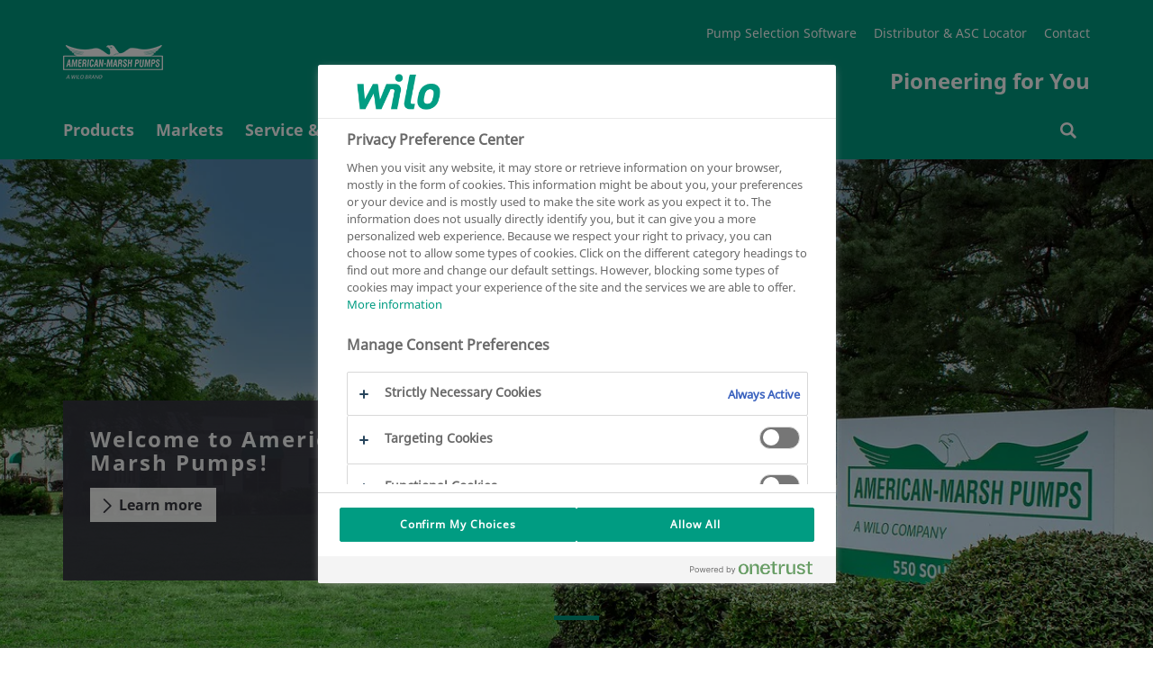

--- FILE ---
content_type: text/html
request_url: https://wilo.com/amp/en_us/
body_size: 5657
content:

<!DOCTYPE html>
<!--[if lt IE 7]> <html class="ie ie6 lte9 lte8 lte7" lang="en"> <![endif]-->
<!--[if IE 7]> <html class="ie ie7 lte9 lte8 lte7" lang="en"> <![endif]-->
<!--[if IE 8]> <html class="ie ie8 lte9 lte8" lang="en"> <![endif]-->
<!--[if IE 9]> <html class="ie ie9 lte9" lang="en"> <![endif]-->
<!--[if gt IE 9]> <html lang="en"> <![endif]-->
<!--[if !IE]><!--> <html lang="en"> <!--<![endif]-->
<head>
<meta charset="utf-8" />
<meta http-equiv="X-UA-Compatible" content="IE=edge" />
<meta name="viewport" content="width=device-width, initial-scale=1.0, maximum-scale=1.0, user-scalable=no" />
<script>(function(w,d,s,l,i){w[l]=w[l]||[];w[l].push({"gtm.start":new Date().getTime(),event:"gtm.js"});var f=d.getElementsByTagName(s)[0],j=d.createElement(s),dl=l!="dataLayer"?"&l="+l:"";j.async=true;j.src="https://www.googletagmanager.com/gtm.js?id="+i+dl;f.parentNode.insertBefore(j,f);})(window,document,"script","dataLayer","GTM-P92ZTQ9");</script>
<title>Durability by Design Since 1873 | American-Marsh Pumps</title>
<link href="/resources/v119/css/style.css" rel="stylesheet">
<link rel="stylesheet" href="/resources/v119/js/vue/blog/index.css" media="all" />
<link rel="stylesheet" href="/resources/v119/js/vue/emergency/index.css" media="all" />
<link rel="shortcut icon" href="/resources/v119/img/favicon/favicon.ico" type="image/x-icon">
<link rel="icon" href="/resources/v119/img/favicon/favicon.ico" type="image/x-icon">
<link rel="apple-touch-icon" sizes="57x57" href="/resources/v119/img/favicon/apple-icon-57x57.png">
<link rel="apple-touch-icon" sizes="60x60" href="/resources/v119/img/favicon/apple-icon-60x60.png">
<link rel="apple-touch-icon" sizes="72x72" href="/resources/v119/img/favicon/apple-icon-72x72.png">
<link rel="apple-touch-icon" sizes="76x76" href="/resources/v119/img/favicon/apple-icon-76x76.png">
<link rel="apple-touch-icon" sizes="114x114" href="/resources/v119/img/favicon/apple-icon-114x114.png">
<link rel="apple-touch-icon" sizes="120x120" href="/resources/v119/img/favicon/apple-icon-120x120.png">
<link rel="apple-touch-icon" sizes="144x144" href="/resources/v119/img/favicon/apple-icon-144x144.png">
<link rel="apple-touch-icon" sizes="152x152" href="/resources/v119/img/favicon/apple-icon-152x152.png">
<link rel="apple-touch-icon" sizes="180x180" href="/resources/v119/img/favicon/apple-icon-180x180.png">
<link rel="icon" type="image/png" sizes="192x192" href="/resources/v119/img/favicon/android-icon-192x192.png">
<link rel="icon" type="image/png" sizes="32x32" href="/resources/v119/img/favicon/favicon-32x32.png">
<link rel="icon" type="image/png" sizes="96x96" href="/resources/v119/img/favicon/favicon-96x96.png">
<link rel="icon" type="image/png" sizes="16x16" href="/resources/v119/img/favicon/favicon-16x16.png">
<link rel="manifest" href="/resources/v119/img/favicon/manifest.json">
<meta name="msapplication-TileColor" content="#ffffff">
<meta name="msapplication-TileImage" content="/resources/v119/img/favicon/ms-icon-144x144.png">
<meta name="theme-color" content="#ffffff">
<meta name="description" content="American-Marsh Pumps, is a leading manufacturer of centrifugal &amp; positive displacement pumps, electrical motors, mechanical seals and fire protection fittings, couplings and pumping equipment. American-Marsh is over 140 years old and is one of the oldest pump manufacturers in the world. Collectively the five divisions cover the Industrial, Municipal, Commercial, Irrigation and Fire Protection markets.">
<link rel="canonical" href="https://wilo.com/amp/en_us/">
<link rel="alternate" hreflang="en-AMP" href="https://wilo.com/amp/en_us/" />
<meta name="robots" content="index, follow" />
<meta property="og:title" content="Durability by Design Since 1873" />
<meta property="og:description" content="American-Marsh Pumps, is a leading manufacturer of centrifugal &amp; positive displacement pumps, electrical motors, mechanical seals and fire protection fittings, couplings and pumping equipment. American-Marsh is over 140 years old and is one of the oldest pump manufacturers in the world. Collectively the five divisions cover the Industrial, Municipal, Commercial, Irrigation and Fire Protection markets." />
<meta name="twitter:card" content="summary" />
<meta name="twitter:description" content="American-Marsh Pumps, is a leading manufacturer of centrifugal &amp; positive displacement pumps, electrical motors, mechanical seals and fire protection fittings, couplings and pumping equipment. American-Marsh is over 140 years old and is one of the oldest pump manufacturers in the world. Collectively the five divisions cover the Industrial, Municipal, Commercial, Irrigation and Fire Protection markets." />
<meta name="twitter:title" content="Durability by Design Since 1873" />
<meta name="twitter:site" content="@wilo_se" />
<!--[if lt IE 9]>
<script src="/resources/v119/js/vendor/html5shiv.min.js"></script>
<script src="/resources/v119/js/vendor/respond.min.js"></script>
<![endif]-->
<script src="https://cdnjs.cloudflare.com/polyfill/v3/polyfill.min.js?features=Intl.~locale.de,Intl.~locale.en"></script>
<!-- last generated: 2026-01-04 12:22:30 -->
</head>
<body class="frontofpage ">
<noscript><iframe src="https://www.googletagmanager.com/ns.html?id=GTM-P92ZTQ9" height="0" width="0" style="display:none;visibility:hidden"></iframe></noscript>
<div class="page-wrapper">
<div id="notfall"></div>
<div id="offcanvas">
<div id="off-canvas-alert" class="alert alert-off-canvas alert-success alert-dismissible" role="alert">
<div class="container">
<div id="off-canvas-alert-content" class="off-canvas-alert-content"></div>
<span class="wilo-icon icon-close off-canvas__close" aria-hidden="true" id="close-off-canvas"></span>
</div>
</div>
<div class="locationRetargeting" id="location-off-canvas-template" style="display: none">
<div class="locationRetargeting__wrapper">
<p class="locationRetargeting__text"></p>
<a class="locationRetargeting__overview">
<img src="" class="locationRetargeting__flag" />
<p class="locationRetargeting__country"></p>
</a>
<a class="locationRetargeting__link"></a>
</div>
<span class="wilo-icon icon-close locationRetargeting__close" aria-hidden="true" id="close-off-canvas"></span>
</div>
</div>

<nav class="main-navigation navbar" id="navigation">
<div class="main-nav-header container">
<button class="hamburger transition-all hamburger--squeeze right navbar-toggle hidden-lg hidden-md " type="button" aria-label="Menu" aria-controls="mobile-menu">
<span class="hamburger-box">
<span class="hamburger-inner"></span>
</span>
</button>
<div itemscope itemtype="http://schema.org/Organization">
<a itemprop="url" href="/amp/en_us/" class="brand-header">
<img itemprop="logo" src="https://wilo.com/amp/content__mw/logo/AMP_White_CMYK-A-WILO-BRAND_small_v2.png" class="brand-logo-header" aria-hidden="true"></img>
</a>
</div>
<div class="super-navigation">
<ul>
<li class="super-navigation-item transition-all"><a class=""href="https://american-marsh.portal-center.intelliquip.com/" target="_blank" title="Pump Selection Software" >Pump Selection Software</a></li>
<li class="super-navigation-item transition-all"><a class=""href="https://amplocator.com/" target="_blank" title="Distributor & ASC Locator " >Distributor & ASC Locator </a></li>
<li class="super-navigation-item transition-all"><a class=""href="/amp/en_us/About-AMP/Contact-AMP/" title="Contact" >Contact</a></li>
</ul>
<div class="clearfix"></div>
<span class="navbar-slogan">Pioneering for You</span>
<div class="clearfix"></div>
</div>
</div>
<div class="navigation-wrapper" >
<div class="container" id="mobile-menu">
<ul class="nav navbar-nav transition-all" >

<li id="nav_0" class="nav-element ">

<span class="nav-level1-element-text">
<a href="/amp/en_us/Products/"
>
<span class="wilo-icon icon-arrow-right"></span>Products
</a>
</span>
</li>

<li id="nav_1" class="nav-element ">

<span class="nav-level1-element-text">
<a href="/amp/en_us/Markets/"
>
<span class="wilo-icon icon-arrow-right"></span>Markets
</a>
</span>
</li>

<li id="nav_2" class="nav-element ">

<span class="nav-level1-element-text">
<a href="/amp/en_us/Service-Support/"
>
<span class="wilo-icon icon-arrow-right"></span>Service &amp; Support
</a>
</span>
</li>

<li id="nav_3" class="nav-element ">

<span class="nav-level1-element-text">
<a href="/amp/en_us/Family-Brands/"
>
<span class="wilo-icon icon-arrow-right"></span>Family Brands
</a>
</span>
</li>

<li id="nav_4" class="nav-element ">

<span class="nav-level1-element-text">
<a href="/amp/en_us/About-AMP/"
>
<span class="wilo-icon icon-arrow-right"></span>About AMP
</a>
</span>
</li>
</ul>
<ul id="storage-nav">
<li id="nav-searchbar">
<a href="/amp/en_us/Search-results.html" >
<span class="wilo-icon icon-search"></span>
<p></p>
</a>
</li>
</ul>
</div>
<div class="container nav__search-wrapper">
<div class="nav__search nav__search--hidden">
<div id="wilo-nav-search"></div>
</div>
</div>
<div class="sub-menu" data-menu="nav_0">
<div class="sub-menu-container container">
<div class="mega-dropdown-menu-arrow"></div>
<div class="dropdown-menu mega-dropdown-menu transition-all row">
<p class="sub-menu-title col-md-3 col-sm-12">
<span class="wilo-icon icon-arrow-left"></span>Products
</p>
<div class="container mobile-container">
<div class="row sub-menu-inner">
<ul>
<li class="col-md-3 col-sm-12">
<ul>
<li class="dropdown-header">
<a href="/amp/en_us/Products/Pump-Type/"
>Pump Type </a>
</li>
<li class="divider"></li>
<li>
<a class="sub-menu-link" href="/amp/en_us/Products/Pump-Type/End-Suction-Pumps/"
>End Suction Pumps </a>
</li>
<li>
<a class="sub-menu-link" href="/amp/en_us/Products/Pump-Type/Vertical-Inline-Pumps/"
>Vertical Inline Pumps </a>
</li>
<li>
<a class="sub-menu-link" href="/amp/en_us/Products/Pump-Type/Sump-Pumps/"
>Sump Pumps </a>
</li>
<li>
<a class="sub-menu-link" href="/amp/en_us/Products/Pump-Type/ANSI-B73.1-Process-End-Suction-Pumps/"
>ANSI B73.1 Process End Suction Pumps </a>
</li>
<li>
<a class="sub-menu-link" href="/amp/en_us/Products/Pump-Type/Split-Case-Pumps/"
>Split Case Pumps </a>
</li>
<li>
<a class="sub-menu-link" href="/amp/en_us/Products/Pump-Type/Vertical-Turbine-Pumps/"
>Vertical Turbine Pumps </a>
</li>
<li>
<a class="sub-menu-link" href="/amp/en_us/Products/Pump-Type/End-Gun-Booster/"
>End Gun Booster </a>
</li>
<li>
<a class="sub-menu-link" href="/amp/en_us/Products/Pump-Type/Self-Priming-Pumps/"
>Self-Priming Pumps </a>
</li>
<li>
<a class="sub-menu-link" href="/amp/en_us/Products/Pump-Type/Fire-Pumps/"
>Fire Pumps </a>
</li>
<li>
<a class="sub-menu-link" href="/amp/en_us/Products/Pump-Type/Accessories-for-VT-Pumps/"
>Accessories for VT Pumps </a>
</li>
<li>
<a class="sub-menu-link" href="/amp/en_us/Products/Pump-Type/Submersible-Ground-Water-Pumps/"
>Submersible Ground Water Pumps </a>
</li>
<li>
<a class="sub-menu-link" href="/amp/en_us/Products/Pump-Type/Product-Guide/"
>Product Guide </a>
</li>
</ul>
</li>
<li class="col-md-3 col-sm-12">
<ul>
<li class="dropdown-header">
<a href="/amp/en_us/Products/Certifications/"
>Certifications </a>
</li>
<li class="divider"></li>
</ul>
</li>
</ul>
</div>
</div>
</div>
</div>
</div>
<div class="sub-menu" data-menu="nav_1">
<div class="sub-menu-container container">
<div class="mega-dropdown-menu-arrow"></div>
<div class="dropdown-menu mega-dropdown-menu transition-all row">
<p class="sub-menu-title col-md-3 col-sm-12">
<span class="wilo-icon icon-arrow-left"></span>Markets
</p>
<div class="container mobile-container">
<div class="row sub-menu-inner">
<ul>
<li class="col-md-3 col-sm-12">
<ul>
<li class="dropdown-header">
<a href="/amp/en_us/Markets/Agricultural/"
>Agricultural </a>
</li>
<li class="divider"></li>
</ul>
</li>
<li class="col-md-3 col-sm-12">
<ul>
<li class="dropdown-header">
<a href="/amp/en_us/Markets/Industrial/"
>Industrial </a>
</li>
<li class="divider"></li>
</ul>
</li>
<li class="col-md-3 col-sm-12">
<ul>
<li class="dropdown-header">
<a href="/amp/en_us/Markets/Municipal/"
>Municipal </a>
</li>
<li class="divider"></li>
</ul>
</li>
<li class="col-md-3 col-sm-12">
<ul>
<li class="dropdown-header">
<a href="/amp/en_us/Markets/Fire-Protection/"
>Fire Protection </a>
</li>
<li class="divider"></li>
</ul>
</li>
<li class="col-md-3 col-sm-12">
<ul>
<li class="dropdown-header">
<a href="/amp/en_us/Markets/Mining/"
>Mining </a>
</li>
<li class="divider"></li>
</ul>
</li>
<li class="col-md-3 col-sm-12">
<ul>
<li class="dropdown-header">
<a href="/amp/en_us/Markets/Commercial/"
>Commercial </a>
</li>
<li class="divider"></li>
</ul>
</li>
</ul>
</div>
</div>
</div>
</div>
</div>
<div class="sub-menu" data-menu="nav_2">
<div class="sub-menu-container container">
<div class="mega-dropdown-menu-arrow"></div>
<div class="dropdown-menu mega-dropdown-menu transition-all row">
<p class="sub-menu-title col-md-3 col-sm-12">
<span class="wilo-icon icon-arrow-left"></span>Service &amp; Support
</p>
<div class="container mobile-container">
<div class="row sub-menu-inner">
<ul>
<li class="col-md-3 col-sm-12">
<ul>
<li class="dropdown-header">
<a href="/amp/en_us/Service-Support/Pump-Selection-Software/"
>Pump Selection Software </a>
</li>
<li class="divider"></li>
</ul>
</li>
<li class="col-md-3 col-sm-12">
<ul>
<li class="dropdown-header">
<a href="/amp/en_us/Service-Support/Find-Distributor-ASC/"
>Find Distributor &amp; ASC </a>
</li>
<li class="divider"></li>
</ul>
</li>
<li class="col-md-3 col-sm-12">
<ul>
<li class="dropdown-header">
<a href="/amp/en_us/Service-Support/IOM-Manuals/"
>IOM Manuals </a>
</li>
<li class="divider"></li>
</ul>
</li>
<li class="col-md-3 col-sm-12">
<ul>
<li class="dropdown-header">
<a href="/amp/en_us/Service-Support/Account-Help/"
>Account Help </a>
</li>
<li class="divider"></li>
<li>
<a class="sub-menu-link" href="/amp/en_us/Service-Support/Account-Help/Credit-Financial-Downloads/"
>Credit &amp; Financial Downloads </a>
</li>
<li>
<a class="sub-menu-link" href="/amp/en_us/Service-Support/Account-Help/Warranty-Claims/"
>Warranty &amp; Claims </a>
</li>
<li>
<a class="sub-menu-link" href="/amp/en_us/Service-Support/Account-Help/Parts-Repairs/"
>Parts &amp; Repairs </a>
</li>
<li>
<a class="sub-menu-link" href="/amp/en_us/Service-Support/Account-Help/Employee-Sales-Portal/"
>Employee Sales Portal </a>
</li>
</ul>
</li>
<li class="col-md-3 col-sm-12">
<ul>
<li class="dropdown-header">
<a href="/amp/en_us/Service-Support/Test-Facility/"
>Test Facility </a>
</li>
<li class="divider"></li>
</ul>
</li>
</ul>
</div>
</div>
</div>
</div>
</div>
<div class="sub-menu" data-menu="nav_4">
<div class="sub-menu-container container">
<div class="mega-dropdown-menu-arrow"></div>
<div class="dropdown-menu mega-dropdown-menu transition-all row">
<p class="sub-menu-title col-md-3 col-sm-12">
<span class="wilo-icon icon-arrow-left"></span>About AMP
</p>
<div class="container mobile-container">
<div class="row sub-menu-inner">
<ul>
<li class="col-md-3 col-sm-12">
<ul>
<li class="dropdown-header">
<a href="/amp/en_us/About-AMP/Company-Information/"
>Company Information </a>
</li>
<li class="divider"></li>
</ul>
</li>
<li class="col-md-3 col-sm-12">
<ul>
<li class="dropdown-header">
<a href="/amp/en_us/About-AMP/History/"
>History </a>
</li>
<li class="divider"></li>
</ul>
</li>
<li class="col-md-3 col-sm-12">
<ul>
<li class="dropdown-header">
<a href="/amp/en_us/About-AMP/Contact-AMP/"
>Contact AMP </a>
</li>
<li class="divider"></li>
</ul>
</li>
</ul>
</div>
</div>
</div>
</div>
</div>
</div>
</nav>
<div class="overlay"></div>
<div class="push-content-wrapper">
<div class="stage-header" >
<div class="container-md stage__slider">
<div class="main__slider">
<div class="stageSlide active">
<picture >
<source srcset="//cms.media.wilo.com/cdn_picture_gif/wilo446253/8104892/wilo446253_767x460.jpg" media="(max-width: 767px)"/>
<source srcset="//cms.media.wilo.com/cdn_picture_gif/wilo446253/8104892/wilo446253_1280x690.jpg" media="(min-width: 768px) and (max-width: 1280px)"/>
<source srcset="//cms.media.wilo.com/cdn_picture_gif/wilo446253/8104892/wilo446253_1600x710.jpg" media="(min-width: 1281px) and (max-width: 1600px)"/>
<source srcset="//cms.media.wilo.com/cdn_picture_gif/wilo446253/8104892/wilo446253_1920x730.jpg" media="(min-width: 1601px)"/>
<img src="//cms.media.wilo.com/cdn_picture_gif/wilo446253/8104892/wilo446253_1920x730.jpg" alt="New sign at 550 E. South St." title="New sign at 550 E. South St." />
</picture>
<div class="info-wrapper container">
<div class="info no-image">
<h2>Welcome to American-Marsh Pumps!</h2>
<p></p><p> </p>
<a class="wilo-btn wilo-btn-inverted"href="/amp/en_us/About-AMP/" title="Learn more" >Learn more</a>
</div>
</div>
</div>
<div class="blocks__navigation">
<div class="stageButton active"></div>
</div>
</div>
</div>
</div>
<div class="stage-content-divider"></div>
<div class="content">
<div class="container" >
<a id="anchor_st_three_column_container_home__mw_2"></a>
<div
class="row three-cols-section page-module multi-col-section">
<div class="row">
<div class="col-md-4 col-sm-4 col-xs-12">
<div class="page-module"
>
<div class="image-module page-module" >
<div class="image-module-images-wrapper">
<div class="image-module-images-wrapper-inner slick-dots-big">
<div class="image-module-image-wrapper">
<div class="image-module-image-content-wrapper">
<div class="image-module-image-wrapper joy-of-img">
<img src="//cms.media.wilo.com/cdnpic/wilo457707/5689438/wilo457707_768x432.jpg" alt="" title="" >
</div>
</div>
</div>
</div>
</div>
</div>
<div class="page-module text-module">
<div class="text-module-wrapper row">
<div class="text-wrapper col-md-12 col-sm-12 col-xs-12">
<p class="text-module-module text-headline">Agricultural</p>
<p>High-performance Lineshaft Turbine, Submersible, Mixed Flow, and Axial Flow pumps engineered for agricultural water wells, surface water management, dewatering, and efficient water transfer.&#34;</p>
</div>
</div>
</div>
<div class="button-module page-module">
<div>
<a class="full-button wilo-btn wilo-btn-primary"href="/amp/en_us/Markets/Agricultural/" title="Read more" >Read more</a>
</div>
</div>
</div>
</div>
<div class="col-md-4 col-sm-4 col-xs-12">
<div class="page-module"
>
<div class="image-module page-module" >
<div class="image-module-images-wrapper">
<div class="image-module-images-wrapper-inner slick-dots-big">
<div class="image-module-image-wrapper">
<div class="image-module-image-content-wrapper">
<div class="image-module-image-wrapper joy-of-img">
<img src="//cms.media.wilo.com/cdn_picture_gif/wilo638992/8070131/wilo638992_768x432.jpg" alt="" title="" >
</div>
</div>
</div>
</div>
</div>
</div>
<div class="page-module text-module">
<div class="text-module-wrapper row">
<div class="text-wrapper col-md-12 col-sm-12 col-xs-12">
<p class="text-module-module text-headline">Industrial</p>
<p>Rugged, heavy-duty pumps built from premium castings and components for reliable, long-lasting performance and easy maintenance in demanding industrial applications.</p>
</div>
</div>
</div>
<div class="button-module page-module">
<div>
<a class="full-button wilo-btn wilo-btn-primary"href="/amp/en_us/Markets/Industrial/" title="Read more" >Read more</a>
</div>
</div>
</div>
</div>
<div class="col-md-4 col-sm-4 col-xs-12">
<div class="page-module"
>
<div class="image-module page-module" >
<div class="image-module-images-wrapper">
<div class="image-module-images-wrapper-inner slick-dots-big">
<div class="image-module-image-wrapper">
<div class="image-module-image-content-wrapper">
<div class="image-module-image-wrapper joy-of-img">
<img src="//cms.media.wilo.com/cdnpic/wilo502949/5862413/wilo502949_768x432.jpg" alt="" title="" >
</div>
</div>
</div>
</div>
</div>
</div>
<div class="page-module text-module">
<div class="text-module-wrapper row">
<div class="text-wrapper col-md-12 col-sm-12 col-xs-12">
<p class="text-module-module text-headline">Municipal</p>
<p>Reliable, efficient pumps engineered for municipal water supply systems, with proven materials and designs tailored to evolving community needs.</p>
</div>
</div>
</div>
<div class="button-module page-module">
<div>
<a class="full-button wilo-btn wilo-btn-primary"href="/amp/en_us/Markets/Municipal/" title="Read more" >Read more</a>
</div>
</div>
</div>
</div>
</div>
</div>
<a id="anchor_st_three_column_container_home__mw_3"></a>
<div
class="row three-cols-section page-module multi-col-section">
<div class="row">
<div class="col-md-4 col-sm-4 col-xs-12">
<div class="page-module"
>
<div class="image-module page-module" >
<div class="image-module-images-wrapper">
<div class="image-module-images-wrapper-inner slick-dots-big">
<div class="image-module-image-wrapper">
<div class="image-module-image-content-wrapper">
<div class="image-module-image-wrapper joy-of-img">
<img src="//cms.media.wilo.com/cdnpic/wilo460856/5737551/wilo460856_768x432.jpg" alt="" title="" >
</div>
</div>
</div>
</div>
</div>
</div>
<div class="page-module text-module">
<div class="text-module-wrapper row">
<div class="text-wrapper col-md-12 col-sm-12 col-xs-12">
<p class="text-module-module text-headline">Fire Protection</p>
<p>Field-proven fire pumps and systems engineered for reliable, long-term protection, featuring a full range of pumps, drives, controls, and accessories trusted worldwide.</p>
</div>
</div>
</div>
<div class="button-module page-module">
<div>
<a class="full-button wilo-btn wilo-btn-primary"href="/amp/en_us/Markets/Fire-Protection/" title="Read more" >Read more</a>
</div>
</div>
</div>
</div>
<div class="col-md-4 col-sm-4 col-xs-12">
<div class="page-module"
>
<div class="image-module page-module" >
<div class="image-module-images-wrapper">
<div class="image-module-images-wrapper-inner slick-dots-big">
<div class="image-module-image-wrapper">
<div class="image-module-image-content-wrapper">
<div class="image-module-image-wrapper joy-of-img">
<img src="//cms.media.wilo.com/cdnpic/wilo460783/5740202/wilo460783_768x432.jpg" alt="" title="" >
</div>
</div>
</div>
</div>
</div>
</div>
<div class="page-module text-module">
<div class="text-module-wrapper row">
<div class="text-wrapper col-md-12 col-sm-12 col-xs-12">
<p class="text-module-module text-headline">Mining</p>
<p>Durable, high-performance pumps built to withstand the abrasive demands of mining, from water supply and distribution to process water and chemical handling</p>
</div>
</div>
</div>
<div class="button-module page-module">
<div>
<a class="full-button wilo-btn wilo-btn-primary"href="/amp/en_us/Markets/Mining/" title="Read more" >Read more</a>
</div>
</div>
</div>
</div>
<div class="col-md-4 col-sm-4 col-xs-12">
<div class="page-module"
>
<div class="image-module page-module" >
<div class="image-module-images-wrapper">
<div class="image-module-images-wrapper-inner slick-dots-big">
<div class="image-module-image-wrapper">
<div class="image-module-image-content-wrapper">
<div class="image-module-image-wrapper joy-of-img">
<img src="//cms.media.wilo.com/cdnpic/wilo509751/5873682/wilo509751_768x432.jpg" alt="" title="" >
</div>
</div>
</div>
</div>
</div>
</div>
<div class="page-module text-module">
<div class="text-module-wrapper row">
<div class="text-wrapper col-md-12 col-sm-12 col-xs-12">
<p class="text-module-module text-headline">Commercial</p>
<p>Pumps engineered for a wide range of commercial buildings, from hospitals to hotels, delivering reliable solutions for HVAC, hot water, and essential water supply systems.</p>
</div>
</div>
</div>
<div class="button-module page-module">
<div>
<a class="full-button wilo-btn wilo-btn-primary"href="/amp/en_us/Markets/Commercial/" title="Read more" >Read more</a>
</div>
</div>
</div>
</div>
</div>
</div>
</div>
</div>
</div>
</div>
<div class="container">
<div class="page-bottom-teaser page-module">
</div>
</div>

<footer class="footer">
<div class="container-md">
<div class="main-footer">
<div class="main-footer__contact">
<h2 class="fc--lightgrey main-footer__contact--main">
AMP
</h2>
<p class="fc--lightgrey main-footer__contact--sub">
Office
</p>
<p class="mb--0">
American-Marsh Pumps<br />550 E. South Street<br />Collierville, TN 38017
</p>
<p class="mb--0">
(800) 888-7167
</p>
<p class="mb--0">
www.american-marsh.com
</p>
</div>
<div class="hidden-xs hidden-sm">
<ul class="main-footer__sections">
<li class="main-footer__section">
<p>
<a class="main-footer__header" href="/amp/en_us/Products/" >
Products
</a>
</p>
<ul>
<li>
<a href="/amp/en_us/Products/Pump-Type/" >
Pump Type
</a>
</li>
<li>
<a href="/amp/en_us/Products/Certifications/" >
Certifications
</a>
</li>
</ul>
</li>
<li class="main-footer__section">
<p>
<a class="main-footer__header" href="/amp/en_us/Markets/" >
Markets
</a>
</p>
<ul>
<li>
<a href="/amp/en_us/Markets/Agricultural/" >
Agricultural
</a>
</li>
<li>
<a href="/amp/en_us/Markets/Industrial/" >
Industrial
</a>
</li>
<li>
<a href="/amp/en_us/Markets/Municipal/" >
Municipal
</a>
</li>
<li>
<a href="/amp/en_us/Markets/Fire-Protection/" >
Fire Protection
</a>
</li>
<li>
<a href="/amp/en_us/Markets/Mining/" >
Mining
</a>
</li>
<li>
<a href="/amp/en_us/Markets/Commercial/" >
Commercial
</a>
</li>
</ul>
</li>
<li class="main-footer__section">
<p>
<a class="main-footer__header" href="/amp/en_us/Service-Support/" >
Service &amp; Support
</a>
</p>
<ul>
<li>
<a href="/amp/en_us/Service-Support/Pump-Selection-Software/" >
Pump Selection Software
</a>
</li>
<li>
<a href="/amp/en_us/Service-Support/Find-Distributor-ASC/" >
Find Distributor &amp; ASC
</a>
</li>
<li>
<a href="/amp/en_us/Service-Support/IOM-Manuals/" >
IOM Manuals
</a>
</li>
<li>
<a href="/amp/en_us/Service-Support/Account-Help/" >
Account Help
</a>
</li>
<li>
<a href="/amp/en_us/Service-Support/Test-Facility/" >
Test Facility
</a>
</li>
</ul>
</li>
<li class="main-footer__section">
<p>
<a class="main-footer__header" href="/amp/en_us/Family-Brands/" >
Family Brands
</a>
</p>
</li>
<li class="main-footer__section">
<p>
<a class="main-footer__header" href="/amp/en_us/About-AMP/" >
About AMP
</a>
</p>
<ul>
<li>
<a href="/amp/en_us/About-AMP/Company-Information/" >
Company Information
</a>
</li>
<li>
<a href="/amp/en_us/About-AMP/History/" >
History
</a>
</li>
<li>
<a href="/amp/en_us/About-AMP/Contact-AMP/" >
Contact AMP
</a>
</li>
</ul>
</li>
</ul>
</div>
</div>
<div class="hidden-xs hidden-sm">
<ul class="main-footer__social">
<li class="smain-footer__social-item">
<a target="_blank" title="Facebook" href="https://www.facebook.com/AmericanMarsh">
<img class="wilo-footer-social-icon" alt="Facebook" src="//cms.media.wilo.com/cdnpic/wilo111211/1379719/wilo111211_20x20.jpg"/>
</a>
</li>
<li class="smain-footer__social-item">
<a target="_blank" title="Twitter" href="https://twitter.com/wilousallc?lang=en">
<img class="wilo-footer-social-icon" alt="Twitter" src="//cms.media.wilo.com/cdnpic/wilo111212/1379725/wilo111212_20x20.jpg"/>
</a>
</li>
<li class="smain-footer__social-item">
<a target="_blank" title="YouTube" href="https://www.youtube.com/user/WILOUSALLC">
<img class="wilo-footer-social-icon" alt="YouTube" src="//cms.media.wilo.com/cdnpic/wilo111210/1379733/wilo111210_20x20.jpg"/>
</a>
</li>
<li class="smain-footer__social-item">
<a target="_blank" title="LinkedIn" href="https://www.linkedin.com/company/americanmarsh">
<img class="wilo-footer-social-icon" alt="LinkedIn" src="//cms.media.wilo.com/cdnpic/wilo111208/1379729/wilo111208_20x20.jpg"/>
</a>
</li>
</ul>
</div>
<hr>
<div class="sub-footer">
<ul>
<li class="sub-footer__entry"><span id="currentYear"></span> WILO SE<script type="text/javascript">function getCurrentYear(){var year=new Date().getYear(); document.getElementById("currentYear").innerHTML = 1900 + year;}getCurrentYear();</script></li>
<li class="sub-footer__entry"><a class=""href="/amp/en_us/legal.html" title="Legal" >Legal</a></li>
<li class="sub-footer__entry"><a class=""href="/amp/en_us/disclaimer.html" title="Disclaimer" >Disclaimer</a></li>
<li class="sub-footer__entry"><a class=""href="/amp/en_us/imprint.html" title="Imprint" >Imprint</a></li>
<li class="sub-footer__entry"><a class=""href="/amp/en_us/data_protection.html" title="Data protection" >Data protection</a></li>
<li class="sub-footer__entry"><!-- Schaltfläche OneTrust Cookie-Einstellungen – Anfang -->
<button id="ot-sdk-btn" class="ot-sdk-show-settings">Cookie declaration</button>
<!-- Schaltfläche OneTrust Cookie-Einstellungen – Ende --></li>
</ul>
</div>
</div>
</footer>
<script type="text/javascript" src="/amp/en_us/technical__mw/wilo_global_config_script.js"></script>
<script type="text/javascript" src="/en/technical/Retargeting-Config-Script.js"></script>
<script type="text/javascript" defer="defer" src="/resources/v119/js/plugin.js"></script>
<script type="text/javascript" defer="defer" src="/resources/v119/js/vendor/formcentric/json2_js_min.js"></script>
<script type="text/javascript" defer="defer" src="/resources/v119/js/vendor/formcentric/jquery_3_6_0_js_min.js"></script>
<script type="text/javascript" defer="defer" src="/resources/v119/js/vendor/formcentric/select2_4_0_13_js_min.js"></script>
<script type="text/javascript" defer="defer" src="/resources/v119/js/vendor/formcentric/jquery_autocomplete_js_min.js"></script>
<script type="text/javascript" defer="defer" src="/resources/v119/js/vendor/formcentric/jquery_format_1_3_js_min.js"></script>
<script type="text/javascript" defer="defer" src="/resources/v119/js/vendor/formcentric/jquery_ui_widget_1_13_2_js_min.js"></script>
<script type="text/javascript" defer="defer" src="/resources/v119/js/vendor/formcentric/load_image_all_js_min.js"></script>
<script type="text/javascript" defer="defer" src="/resources/v119/js/vendor/formcentric/canvas_to_blob_js_min.js"></script>
<script type="text/javascript" defer="defer" src="/resources/v119/js/vendor/formcentric/jquery_xdr_transport_js_min.js"></script>
<script type="text/javascript" defer="defer" src="/resources/v119/js/vendor/formcentric/jquery_iframe_transport_js_min.js"></script>
<script type="text/javascript" defer="defer" src="/resources/v119/js/vendor/formcentric/jquery_fileupload_10_31_0_js_min.js"></script>
<script type="text/javascript" defer="defer" src="/resources/v119/js/vendor/formcentric/jquery_fileupload_process_10_31_0_js_min.js"></script>
<script type="text/javascript" defer="defer" src="/resources/v119/js/vendor/formcentric/jquery_fileupload_image_10_31_0_js_min.js"></script>
<script type="text/javascript" defer="defer" src="/resources/v119/js/vendor/formcentric/jquery_formcentric_1_9_js_min.js"></script>
<script type="text/javascript" defer="defer" src="/resources/v119/js/script.js"></script>
<script>
var SEARCH_RESOURCES_BASE_PATH = "/resources/v119/js/vue/search/"
</script>
<script src="/resources/v119/js/vue/blog/index.js"></script>
<script src="/resources/v119/js/vue/search/wilo-search.js"></script>
<script src="/resources/v119/js/vue/emergency/index.js"></script>
</body>
</html>